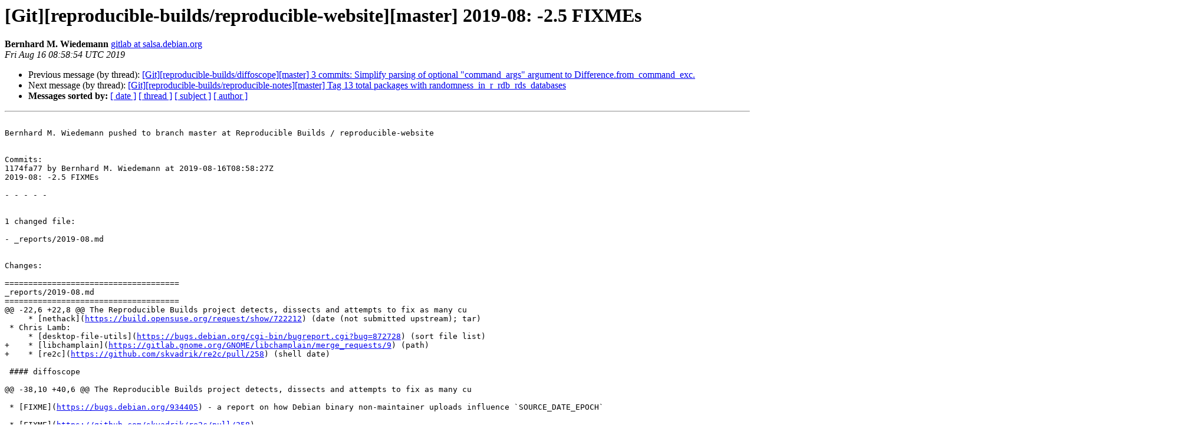

--- FILE ---
content_type: text/html
request_url: https://lists.reproducible-builds.org/pipermail/rb-commits/2019-August/003676.html
body_size: 1982
content:
<!DOCTYPE HTML PUBLIC "-//W3C//DTD HTML 4.01 Transitional//EN">
<HTML>
 <HEAD>
   <TITLE> [Git][reproducible-builds/reproducible-website][master] 2019-08: -2.5 FIXMEs
   </TITLE>
   <LINK REL="Index" HREF="index.html" >
   <LINK REL="made" HREF="mailto:rb-commits%40lists.reproducible-builds.org?Subject=Re%3A%20%5BGit%5D%5Breproducible-builds/reproducible-website%5D%5Bmaster%5D%202019-08%3A%20-2.5%0A%20FIXMEs&In-Reply-To=%3C5d56704ecb57_3a22ae056212d64483258%40godard.mail%3E">
   <META NAME="robots" CONTENT="index,nofollow">
   <style type="text/css">
       pre {
           white-space: pre-wrap;       /* css-2.1, curent FF, Opera, Safari */
           }
   </style>
   <META http-equiv="Content-Type" content="text/html; charset=utf-8">
   <LINK REL="Previous"  HREF="003674.html">
   <LINK REL="Next"  HREF="003677.html">
 </HEAD>
 <BODY BGCOLOR="#ffffff">
   <H1>[Git][reproducible-builds/reproducible-website][master] 2019-08: -2.5 FIXMEs</H1>
    <B>Bernhard M. Wiedemann</B> 
    <A HREF="mailto:rb-commits%40lists.reproducible-builds.org?Subject=Re%3A%20%5BGit%5D%5Breproducible-builds/reproducible-website%5D%5Bmaster%5D%202019-08%3A%20-2.5%0A%20FIXMEs&In-Reply-To=%3C5d56704ecb57_3a22ae056212d64483258%40godard.mail%3E"
       TITLE="[Git][reproducible-builds/reproducible-website][master] 2019-08: -2.5 FIXMEs">gitlab at salsa.debian.org
       </A><BR>
    <I>Fri Aug 16 08:58:54 UTC 2019</I>
    <P><UL>
        <LI>Previous message (by thread): <A HREF="003674.html">[Git][reproducible-builds/diffoscope][master] 3 commits: Simplify parsing of optional &quot;command_args&quot; argument to Difference.from_command_exc.
</A></li>
        <LI>Next message (by thread): <A HREF="003677.html">[Git][reproducible-builds/reproducible-notes][master] Tag 13 total packages with randomness_in_r_rdb_rds_databases
</A></li>
         <LI> <B>Messages sorted by:</B> 
              <a href="date.html#3676">[ date ]</a>
              <a href="thread.html#3676">[ thread ]</a>
              <a href="subject.html#3676">[ subject ]</a>
              <a href="author.html#3676">[ author ]</a>
         </LI>
       </UL>
    <HR>  
<!--beginarticle-->
<PRE>

Bernhard M. Wiedemann pushed to branch master at Reproducible Builds / reproducible-website


Commits:
1174fa77 by Bernhard M. Wiedemann at 2019-08-16T08:58:27Z
2019-08: -2.5 FIXMEs

- - - - -


1 changed file:

- _reports/2019-08.md


Changes:

=====================================
_reports/2019-08.md
=====================================
@@ -22,6 +22,8 @@ The Reproducible Builds project detects, dissects and attempts to fix as many cu
     * [nethack](<A HREF="https://build.opensuse.org/request/show/722212">https://build.opensuse.org/request/show/722212</A>) (date (not submitted upstream); tar)
 * Chris Lamb:
     * [desktop-file-utils](<A HREF="https://bugs.debian.org/cgi-bin/bugreport.cgi?bug=872728">https://bugs.debian.org/cgi-bin/bugreport.cgi?bug=872728</A>) (sort file list)
+    * [libchamplain](<A HREF="https://gitlab.gnome.org/GNOME/libchamplain/merge_requests/9">https://gitlab.gnome.org/GNOME/libchamplain/merge_requests/9</A>) (path)
+    * [re2c](<A HREF="https://github.com/skvadrik/re2c/pull/258">https://github.com/skvadrik/re2c/pull/258</A>) (shell date)
 
 #### diffoscope
 
@@ -38,10 +40,6 @@ The Reproducible Builds project detects, dissects and attempts to fix as many cu
 
 * [FIXME](<A HREF="https://bugs.debian.org/934405">https://bugs.debian.org/934405</A>) - a report on how Debian binary non-maintainer uploads influence `SOURCE_DATE_EPOCH`
 
-* [FIXME](<A HREF="https://github.com/skvadrik/re2c/pull/258">https://github.com/skvadrik/re2c/pull/258</A>)
-
-* [FIXME](<A HREF="https://gitlab.gnome.org/GNOME/libchamplain/merge_requests/9">https://gitlab.gnome.org/GNOME/libchamplain/merge_requests/9</A>)
-
-* [FIXME](<A HREF="https://github.com/redhotpenguin/perl-Archive-Zip/issues/26#issuecomment-521408412">https://github.com/redhotpenguin/perl-Archive-Zip/issues/26#issuecomment-521408412</A>)
+* [FIXME](<A HREF="https://github.com/redhotpenguin/perl-Archive-Zip/issues/26#issuecomment-521408412">https://github.com/redhotpenguin/perl-Archive-Zip/issues/26#issuecomment-521408412</A>) - perl-Archive-Zip still has broken bzip handling - [affects strip-nondeterminism](<A HREF="https://salsa.debian.org/reproducible-builds/strip-nondeterminism/issues/1">https://salsa.debian.org/reproducible-builds/strip-nondeterminism/issues/1</A>)
 
 * [Hardening the &quot;file&quot; utility for Debian -- nb. paywalled for now but will not be by report publication date](<A HREF="https://lwn.net/Articles/796108">https://lwn.net/Articles/796108</A>)



View it on GitLab: <A HREF="https://salsa.debian.org/reproducible-builds/reproducible-website/commit/1174fa7717a152b3dd35947834c4d37f4aeaff17">https://salsa.debian.org/reproducible-builds/reproducible-website/commit/1174fa7717a152b3dd35947834c4d37f4aeaff17</A>

-- 
View it on GitLab: <A HREF="https://salsa.debian.org/reproducible-builds/reproducible-website/commit/1174fa7717a152b3dd35947834c4d37f4aeaff17">https://salsa.debian.org/reproducible-builds/reproducible-website/commit/1174fa7717a152b3dd35947834c4d37f4aeaff17</A>
You're receiving this email because of your account on salsa.debian.org.


-------------- next part --------------
An HTML attachment was scrubbed...
URL: &lt;<A HREF="http://lists.reproducible-builds.org/pipermail/rb-commits/attachments/20190816/b5858a06/attachment.html">http://lists.reproducible-builds.org/pipermail/rb-commits/attachments/20190816/b5858a06/attachment.html</A>&gt;
</PRE>












<!--endarticle-->
    <HR>
    <P><UL>
        <!--threads-->
	<LI>Previous message (by thread): <A HREF="003674.html">[Git][reproducible-builds/diffoscope][master] 3 commits: Simplify parsing of optional &quot;command_args&quot; argument to Difference.from_command_exc.
</A></li>
	<LI>Next message (by thread): <A HREF="003677.html">[Git][reproducible-builds/reproducible-notes][master] Tag 13 total packages with randomness_in_r_rdb_rds_databases
</A></li>
         <LI> <B>Messages sorted by:</B> 
              <a href="date.html#3676">[ date ]</a>
              <a href="thread.html#3676">[ thread ]</a>
              <a href="subject.html#3676">[ subject ]</a>
              <a href="author.html#3676">[ author ]</a>
         </LI>
       </UL>

<hr>
<a href="https://lists.reproducible-builds.org/listinfo/rb-commits">More information about the rb-commits
mailing list</a><br>
</body></html>
